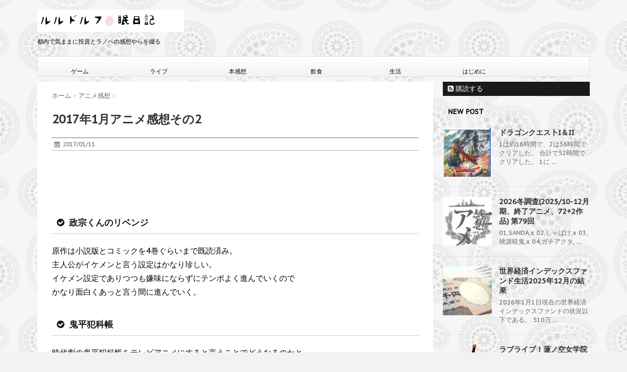

--- FILE ---
content_type: text/html; charset=UTF-8
request_url: https://rurudorufu.com/2017/01/11/anime2017/
body_size: 19096
content:
<!DOCTYPE html>
<!--[if lt IE 7]>
<html class="ie6" lang="ja"> <![endif]-->
<!--[if IE 7]>
<html class="i7" lang="ja"> <![endif]-->
<!--[if IE 8]>
<html class="ie" lang="ja"> <![endif]-->
<!--[if gt IE 8]><!-->
<html lang="ja">
	<!--<![endif]-->
	<head>
		<div id="wrapper" class="">
		<meta charset="UTF-8" >
		<meta name="viewport" content="width=device-width,initial-scale=1.0,user-scalable=no">
		<meta name="format-detection" content="telephone=no" >
		
		
		<link rel="alternate" type="application/rss+xml" title="ルルドルフ春眠日記 RSS Feed" href="https://rurudorufu.com/feed/" />
		<link rel="pingback" href="https://rurudorufu.com/xmlrpc.php" >
		<link href='https://fonts.googleapis.com/css?family=Montserrat:400' rel='stylesheet' type='text/css'>
		<link href='https://fonts.googleapis.com/css?family=PT+Sans+Caption' rel='stylesheet' type='text/css'>		<!--[if lt IE 9]>
		<script src="http://css3-mediaqueries-js.googlecode.com/svn/trunk/css3-mediaqueries.js"></script>
		<script src="https://rurudorufu.com/wp-content/themes/stinger7/js/html5shiv.js"></script>
		<![endif]-->
				<meta name='robots' content='max-image-preview:large' />
<title>2017年1月アニメ感想その2 - ルルドルフ春眠日記</title>
<link rel='dns-prefetch' href='//ajax.googleapis.com' />
<link rel="alternate" title="oEmbed (JSON)" type="application/json+oembed" href="https://rurudorufu.com/wp-json/oembed/1.0/embed?url=https%3A%2F%2Frurudorufu.com%2F2017%2F01%2F11%2Fanime2017%2F" />
<link rel="alternate" title="oEmbed (XML)" type="text/xml+oembed" href="https://rurudorufu.com/wp-json/oembed/1.0/embed?url=https%3A%2F%2Frurudorufu.com%2F2017%2F01%2F11%2Fanime2017%2F&#038;format=xml" />
<style id='wp-img-auto-sizes-contain-inline-css' type='text/css'>
img:is([sizes=auto i],[sizes^="auto," i]){contain-intrinsic-size:3000px 1500px}
/*# sourceURL=wp-img-auto-sizes-contain-inline-css */
</style>
<style id='wp-emoji-styles-inline-css' type='text/css'>

	img.wp-smiley, img.emoji {
		display: inline !important;
		border: none !important;
		box-shadow: none !important;
		height: 1em !important;
		width: 1em !important;
		margin: 0 0.07em !important;
		vertical-align: -0.1em !important;
		background: none !important;
		padding: 0 !important;
	}
/*# sourceURL=wp-emoji-styles-inline-css */
</style>
<style id='wp-block-library-inline-css' type='text/css'>
:root{--wp-block-synced-color:#7a00df;--wp-block-synced-color--rgb:122,0,223;--wp-bound-block-color:var(--wp-block-synced-color);--wp-editor-canvas-background:#ddd;--wp-admin-theme-color:#007cba;--wp-admin-theme-color--rgb:0,124,186;--wp-admin-theme-color-darker-10:#006ba1;--wp-admin-theme-color-darker-10--rgb:0,107,160.5;--wp-admin-theme-color-darker-20:#005a87;--wp-admin-theme-color-darker-20--rgb:0,90,135;--wp-admin-border-width-focus:2px}@media (min-resolution:192dpi){:root{--wp-admin-border-width-focus:1.5px}}.wp-element-button{cursor:pointer}:root .has-very-light-gray-background-color{background-color:#eee}:root .has-very-dark-gray-background-color{background-color:#313131}:root .has-very-light-gray-color{color:#eee}:root .has-very-dark-gray-color{color:#313131}:root .has-vivid-green-cyan-to-vivid-cyan-blue-gradient-background{background:linear-gradient(135deg,#00d084,#0693e3)}:root .has-purple-crush-gradient-background{background:linear-gradient(135deg,#34e2e4,#4721fb 50%,#ab1dfe)}:root .has-hazy-dawn-gradient-background{background:linear-gradient(135deg,#faaca8,#dad0ec)}:root .has-subdued-olive-gradient-background{background:linear-gradient(135deg,#fafae1,#67a671)}:root .has-atomic-cream-gradient-background{background:linear-gradient(135deg,#fdd79a,#004a59)}:root .has-nightshade-gradient-background{background:linear-gradient(135deg,#330968,#31cdcf)}:root .has-midnight-gradient-background{background:linear-gradient(135deg,#020381,#2874fc)}:root{--wp--preset--font-size--normal:16px;--wp--preset--font-size--huge:42px}.has-regular-font-size{font-size:1em}.has-larger-font-size{font-size:2.625em}.has-normal-font-size{font-size:var(--wp--preset--font-size--normal)}.has-huge-font-size{font-size:var(--wp--preset--font-size--huge)}.has-text-align-center{text-align:center}.has-text-align-left{text-align:left}.has-text-align-right{text-align:right}.has-fit-text{white-space:nowrap!important}#end-resizable-editor-section{display:none}.aligncenter{clear:both}.items-justified-left{justify-content:flex-start}.items-justified-center{justify-content:center}.items-justified-right{justify-content:flex-end}.items-justified-space-between{justify-content:space-between}.screen-reader-text{border:0;clip-path:inset(50%);height:1px;margin:-1px;overflow:hidden;padding:0;position:absolute;width:1px;word-wrap:normal!important}.screen-reader-text:focus{background-color:#ddd;clip-path:none;color:#444;display:block;font-size:1em;height:auto;left:5px;line-height:normal;padding:15px 23px 14px;text-decoration:none;top:5px;width:auto;z-index:100000}html :where(.has-border-color){border-style:solid}html :where([style*=border-top-color]){border-top-style:solid}html :where([style*=border-right-color]){border-right-style:solid}html :where([style*=border-bottom-color]){border-bottom-style:solid}html :where([style*=border-left-color]){border-left-style:solid}html :where([style*=border-width]){border-style:solid}html :where([style*=border-top-width]){border-top-style:solid}html :where([style*=border-right-width]){border-right-style:solid}html :where([style*=border-bottom-width]){border-bottom-style:solid}html :where([style*=border-left-width]){border-left-style:solid}html :where(img[class*=wp-image-]){height:auto;max-width:100%}:where(figure){margin:0 0 1em}html :where(.is-position-sticky){--wp-admin--admin-bar--position-offset:var(--wp-admin--admin-bar--height,0px)}@media screen and (max-width:600px){html :where(.is-position-sticky){--wp-admin--admin-bar--position-offset:0px}}

/*# sourceURL=wp-block-library-inline-css */
</style><style id='global-styles-inline-css' type='text/css'>
:root{--wp--preset--aspect-ratio--square: 1;--wp--preset--aspect-ratio--4-3: 4/3;--wp--preset--aspect-ratio--3-4: 3/4;--wp--preset--aspect-ratio--3-2: 3/2;--wp--preset--aspect-ratio--2-3: 2/3;--wp--preset--aspect-ratio--16-9: 16/9;--wp--preset--aspect-ratio--9-16: 9/16;--wp--preset--color--black: #000000;--wp--preset--color--cyan-bluish-gray: #abb8c3;--wp--preset--color--white: #ffffff;--wp--preset--color--pale-pink: #f78da7;--wp--preset--color--vivid-red: #cf2e2e;--wp--preset--color--luminous-vivid-orange: #ff6900;--wp--preset--color--luminous-vivid-amber: #fcb900;--wp--preset--color--light-green-cyan: #7bdcb5;--wp--preset--color--vivid-green-cyan: #00d084;--wp--preset--color--pale-cyan-blue: #8ed1fc;--wp--preset--color--vivid-cyan-blue: #0693e3;--wp--preset--color--vivid-purple: #9b51e0;--wp--preset--gradient--vivid-cyan-blue-to-vivid-purple: linear-gradient(135deg,rgb(6,147,227) 0%,rgb(155,81,224) 100%);--wp--preset--gradient--light-green-cyan-to-vivid-green-cyan: linear-gradient(135deg,rgb(122,220,180) 0%,rgb(0,208,130) 100%);--wp--preset--gradient--luminous-vivid-amber-to-luminous-vivid-orange: linear-gradient(135deg,rgb(252,185,0) 0%,rgb(255,105,0) 100%);--wp--preset--gradient--luminous-vivid-orange-to-vivid-red: linear-gradient(135deg,rgb(255,105,0) 0%,rgb(207,46,46) 100%);--wp--preset--gradient--very-light-gray-to-cyan-bluish-gray: linear-gradient(135deg,rgb(238,238,238) 0%,rgb(169,184,195) 100%);--wp--preset--gradient--cool-to-warm-spectrum: linear-gradient(135deg,rgb(74,234,220) 0%,rgb(151,120,209) 20%,rgb(207,42,186) 40%,rgb(238,44,130) 60%,rgb(251,105,98) 80%,rgb(254,248,76) 100%);--wp--preset--gradient--blush-light-purple: linear-gradient(135deg,rgb(255,206,236) 0%,rgb(152,150,240) 100%);--wp--preset--gradient--blush-bordeaux: linear-gradient(135deg,rgb(254,205,165) 0%,rgb(254,45,45) 50%,rgb(107,0,62) 100%);--wp--preset--gradient--luminous-dusk: linear-gradient(135deg,rgb(255,203,112) 0%,rgb(199,81,192) 50%,rgb(65,88,208) 100%);--wp--preset--gradient--pale-ocean: linear-gradient(135deg,rgb(255,245,203) 0%,rgb(182,227,212) 50%,rgb(51,167,181) 100%);--wp--preset--gradient--electric-grass: linear-gradient(135deg,rgb(202,248,128) 0%,rgb(113,206,126) 100%);--wp--preset--gradient--midnight: linear-gradient(135deg,rgb(2,3,129) 0%,rgb(40,116,252) 100%);--wp--preset--font-size--small: 13px;--wp--preset--font-size--medium: 20px;--wp--preset--font-size--large: 36px;--wp--preset--font-size--x-large: 42px;--wp--preset--spacing--20: 0.44rem;--wp--preset--spacing--30: 0.67rem;--wp--preset--spacing--40: 1rem;--wp--preset--spacing--50: 1.5rem;--wp--preset--spacing--60: 2.25rem;--wp--preset--spacing--70: 3.38rem;--wp--preset--spacing--80: 5.06rem;--wp--preset--shadow--natural: 6px 6px 9px rgba(0, 0, 0, 0.2);--wp--preset--shadow--deep: 12px 12px 50px rgba(0, 0, 0, 0.4);--wp--preset--shadow--sharp: 6px 6px 0px rgba(0, 0, 0, 0.2);--wp--preset--shadow--outlined: 6px 6px 0px -3px rgb(255, 255, 255), 6px 6px rgb(0, 0, 0);--wp--preset--shadow--crisp: 6px 6px 0px rgb(0, 0, 0);}:where(.is-layout-flex){gap: 0.5em;}:where(.is-layout-grid){gap: 0.5em;}body .is-layout-flex{display: flex;}.is-layout-flex{flex-wrap: wrap;align-items: center;}.is-layout-flex > :is(*, div){margin: 0;}body .is-layout-grid{display: grid;}.is-layout-grid > :is(*, div){margin: 0;}:where(.wp-block-columns.is-layout-flex){gap: 2em;}:where(.wp-block-columns.is-layout-grid){gap: 2em;}:where(.wp-block-post-template.is-layout-flex){gap: 1.25em;}:where(.wp-block-post-template.is-layout-grid){gap: 1.25em;}.has-black-color{color: var(--wp--preset--color--black) !important;}.has-cyan-bluish-gray-color{color: var(--wp--preset--color--cyan-bluish-gray) !important;}.has-white-color{color: var(--wp--preset--color--white) !important;}.has-pale-pink-color{color: var(--wp--preset--color--pale-pink) !important;}.has-vivid-red-color{color: var(--wp--preset--color--vivid-red) !important;}.has-luminous-vivid-orange-color{color: var(--wp--preset--color--luminous-vivid-orange) !important;}.has-luminous-vivid-amber-color{color: var(--wp--preset--color--luminous-vivid-amber) !important;}.has-light-green-cyan-color{color: var(--wp--preset--color--light-green-cyan) !important;}.has-vivid-green-cyan-color{color: var(--wp--preset--color--vivid-green-cyan) !important;}.has-pale-cyan-blue-color{color: var(--wp--preset--color--pale-cyan-blue) !important;}.has-vivid-cyan-blue-color{color: var(--wp--preset--color--vivid-cyan-blue) !important;}.has-vivid-purple-color{color: var(--wp--preset--color--vivid-purple) !important;}.has-black-background-color{background-color: var(--wp--preset--color--black) !important;}.has-cyan-bluish-gray-background-color{background-color: var(--wp--preset--color--cyan-bluish-gray) !important;}.has-white-background-color{background-color: var(--wp--preset--color--white) !important;}.has-pale-pink-background-color{background-color: var(--wp--preset--color--pale-pink) !important;}.has-vivid-red-background-color{background-color: var(--wp--preset--color--vivid-red) !important;}.has-luminous-vivid-orange-background-color{background-color: var(--wp--preset--color--luminous-vivid-orange) !important;}.has-luminous-vivid-amber-background-color{background-color: var(--wp--preset--color--luminous-vivid-amber) !important;}.has-light-green-cyan-background-color{background-color: var(--wp--preset--color--light-green-cyan) !important;}.has-vivid-green-cyan-background-color{background-color: var(--wp--preset--color--vivid-green-cyan) !important;}.has-pale-cyan-blue-background-color{background-color: var(--wp--preset--color--pale-cyan-blue) !important;}.has-vivid-cyan-blue-background-color{background-color: var(--wp--preset--color--vivid-cyan-blue) !important;}.has-vivid-purple-background-color{background-color: var(--wp--preset--color--vivid-purple) !important;}.has-black-border-color{border-color: var(--wp--preset--color--black) !important;}.has-cyan-bluish-gray-border-color{border-color: var(--wp--preset--color--cyan-bluish-gray) !important;}.has-white-border-color{border-color: var(--wp--preset--color--white) !important;}.has-pale-pink-border-color{border-color: var(--wp--preset--color--pale-pink) !important;}.has-vivid-red-border-color{border-color: var(--wp--preset--color--vivid-red) !important;}.has-luminous-vivid-orange-border-color{border-color: var(--wp--preset--color--luminous-vivid-orange) !important;}.has-luminous-vivid-amber-border-color{border-color: var(--wp--preset--color--luminous-vivid-amber) !important;}.has-light-green-cyan-border-color{border-color: var(--wp--preset--color--light-green-cyan) !important;}.has-vivid-green-cyan-border-color{border-color: var(--wp--preset--color--vivid-green-cyan) !important;}.has-pale-cyan-blue-border-color{border-color: var(--wp--preset--color--pale-cyan-blue) !important;}.has-vivid-cyan-blue-border-color{border-color: var(--wp--preset--color--vivid-cyan-blue) !important;}.has-vivid-purple-border-color{border-color: var(--wp--preset--color--vivid-purple) !important;}.has-vivid-cyan-blue-to-vivid-purple-gradient-background{background: var(--wp--preset--gradient--vivid-cyan-blue-to-vivid-purple) !important;}.has-light-green-cyan-to-vivid-green-cyan-gradient-background{background: var(--wp--preset--gradient--light-green-cyan-to-vivid-green-cyan) !important;}.has-luminous-vivid-amber-to-luminous-vivid-orange-gradient-background{background: var(--wp--preset--gradient--luminous-vivid-amber-to-luminous-vivid-orange) !important;}.has-luminous-vivid-orange-to-vivid-red-gradient-background{background: var(--wp--preset--gradient--luminous-vivid-orange-to-vivid-red) !important;}.has-very-light-gray-to-cyan-bluish-gray-gradient-background{background: var(--wp--preset--gradient--very-light-gray-to-cyan-bluish-gray) !important;}.has-cool-to-warm-spectrum-gradient-background{background: var(--wp--preset--gradient--cool-to-warm-spectrum) !important;}.has-blush-light-purple-gradient-background{background: var(--wp--preset--gradient--blush-light-purple) !important;}.has-blush-bordeaux-gradient-background{background: var(--wp--preset--gradient--blush-bordeaux) !important;}.has-luminous-dusk-gradient-background{background: var(--wp--preset--gradient--luminous-dusk) !important;}.has-pale-ocean-gradient-background{background: var(--wp--preset--gradient--pale-ocean) !important;}.has-electric-grass-gradient-background{background: var(--wp--preset--gradient--electric-grass) !important;}.has-midnight-gradient-background{background: var(--wp--preset--gradient--midnight) !important;}.has-small-font-size{font-size: var(--wp--preset--font-size--small) !important;}.has-medium-font-size{font-size: var(--wp--preset--font-size--medium) !important;}.has-large-font-size{font-size: var(--wp--preset--font-size--large) !important;}.has-x-large-font-size{font-size: var(--wp--preset--font-size--x-large) !important;}
/*# sourceURL=global-styles-inline-css */
</style>

<style id='classic-theme-styles-inline-css' type='text/css'>
/*! This file is auto-generated */
.wp-block-button__link{color:#fff;background-color:#32373c;border-radius:9999px;box-shadow:none;text-decoration:none;padding:calc(.667em + 2px) calc(1.333em + 2px);font-size:1.125em}.wp-block-file__button{background:#32373c;color:#fff;text-decoration:none}
/*# sourceURL=/wp-includes/css/classic-themes.min.css */
</style>
<link rel='stylesheet' id='contact-form-7-css' href='https://rurudorufu.com/wp-content/plugins/contact-form-7/includes/css/styles.css?ver=6.1.4' type='text/css' media='all' />
<link rel='stylesheet' id='responsive-lightbox-swipebox-css' href='https://rurudorufu.com/wp-content/plugins/responsive-lightbox/assets/swipebox/swipebox.min.css?ver=1.5.2' type='text/css' media='all' />
<link rel='stylesheet' id='normalize-css' href='https://rurudorufu.com/wp-content/themes/stinger7/css/normalize.css?ver=1.5.9' type='text/css' media='all' />
<link rel='stylesheet' id='font-awesome-css' href='//maxcdn.bootstrapcdn.com/font-awesome/4.5.0/css/font-awesome.min.css?ver=4.5.0' type='text/css' media='all' />
<link rel='stylesheet' id='style-css' href='https://rurudorufu.com/wp-content/themes/stinger7/style.css?ver=6.9' type='text/css' media='all' />
<link rel='stylesheet' id='yarpp-thumbnails-css' href='https://rurudorufu.com/wp-content/plugins/yet-another-related-posts-plugin/style/styles_thumbnails.css?ver=5.30.11' type='text/css' media='all' />
<style id='yarpp-thumbnails-inline-css' type='text/css'>
.yarpp-thumbnails-horizontal .yarpp-thumbnail {width: 160px;height: 200px;margin: 5px;margin-left: 0px;}.yarpp-thumbnail > img, .yarpp-thumbnail-default {width: 150px;height: 150px;margin: 5px;}.yarpp-thumbnails-horizontal .yarpp-thumbnail-title {margin: 7px;margin-top: 0px;width: 150px;}.yarpp-thumbnail-default > img {min-height: 150px;min-width: 150px;}
/*# sourceURL=yarpp-thumbnails-inline-css */
</style>
<script type="text/javascript" src="//ajax.googleapis.com/ajax/libs/jquery/1.11.3/jquery.min.js?ver=1.11.3" id="jquery-js"></script>
<script type="text/javascript" src="https://rurudorufu.com/wp-content/plugins/responsive-lightbox/assets/dompurify/purify.min.js?ver=3.1.7" id="dompurify-js"></script>
<script type="text/javascript" id="responsive-lightbox-sanitizer-js-before">
/* <![CDATA[ */
window.RLG = window.RLG || {}; window.RLG.sanitizeAllowedHosts = ["youtube.com","www.youtube.com","youtu.be","vimeo.com","player.vimeo.com"];
//# sourceURL=responsive-lightbox-sanitizer-js-before
/* ]]> */
</script>
<script type="text/javascript" src="https://rurudorufu.com/wp-content/plugins/responsive-lightbox/js/sanitizer.js?ver=2.6.0" id="responsive-lightbox-sanitizer-js"></script>
<script type="text/javascript" src="https://rurudorufu.com/wp-content/plugins/responsive-lightbox/assets/swipebox/jquery.swipebox.min.js?ver=1.5.2" id="responsive-lightbox-swipebox-js"></script>
<script type="text/javascript" src="https://rurudorufu.com/wp-includes/js/underscore.min.js?ver=1.13.7" id="underscore-js"></script>
<script type="text/javascript" src="https://rurudorufu.com/wp-content/plugins/responsive-lightbox/assets/infinitescroll/infinite-scroll.pkgd.min.js?ver=4.0.1" id="responsive-lightbox-infinite-scroll-js"></script>
<script type="text/javascript" id="responsive-lightbox-js-before">
/* <![CDATA[ */
var rlArgs = {"script":"swipebox","selector":"lightbox","customEvents":"","activeGalleries":true,"animation":true,"hideCloseButtonOnMobile":false,"removeBarsOnMobile":false,"hideBars":true,"hideBarsDelay":5000,"videoMaxWidth":1080,"useSVG":true,"loopAtEnd":false,"woocommerce_gallery":false,"ajaxurl":"https:\/\/rurudorufu.com\/wp-admin\/admin-ajax.php","nonce":"e507188bc9","preview":false,"postId":6232,"scriptExtension":false};

//# sourceURL=responsive-lightbox-js-before
/* ]]> */
</script>
<script type="text/javascript" src="https://rurudorufu.com/wp-content/plugins/responsive-lightbox/js/front.js?ver=2.6.0" id="responsive-lightbox-js"></script>
<link rel="https://api.w.org/" href="https://rurudorufu.com/wp-json/" /><link rel="alternate" title="JSON" type="application/json" href="https://rurudorufu.com/wp-json/wp/v2/posts/6232" /><link rel="canonical" href="https://rurudorufu.com/2017/01/11/anime2017/" />
<link rel='shortlink' href='https://rurudorufu.com/?p=6232' />
<meta name="robots" content="index, follow" />
<meta name="keywords" content="アニメ感想">
<meta name="description" content="2017年1月アニメ感想をざっくりと紹介">
<link rel="shortcut icon" href="https://rurudorufu.com/wp-content/uploads/2018/10/cw5kwxlr3nzgkbuoyqxs.png" >
<link rel="apple-touch-icon-precomposed" href="https://rurudorufu.com/wp-content/uploads/2018/10/cw5kwxlr3nzgkbuoyqxs.png" />
<style type="text/css" id="custom-background-css">
body.custom-background { background-image: url("https://rurudorufu.com/wp-content/uploads/2016/04/paisley1.png"); background-position: left top; background-size: auto; background-repeat: repeat; background-attachment: scroll; }
</style>
				<script>
		(function (i, s, o, g, r, a, m) {
			i['GoogleAnalyticsObject'] = r;
			i[r] = i[r] || function () {
					(i[r].q = i[r].q || []).push(arguments)
				}, i[r].l = 1 * new Date();
			a = s.createElement(o),
				m = s.getElementsByTagName(o)[0];
			a.async = 1;
			a.src = g;
			m.parentNode.insertBefore(a, m)
		})(window, document, 'script', '//www.google-analytics.com/analytics.js', 'ga');

		ga('create', 'UA-76189145-1', 'auto');
		ga('send', 'pageview');

	</script>
		<link rel='stylesheet' id='yarppRelatedCss-css' href='https://rurudorufu.com/wp-content/plugins/yet-another-related-posts-plugin/style/related.css?ver=5.30.11' type='text/css' media='all' />
</head>
	<body class="wp-singular post-template-default single single-post postid-6232 single-format-standard custom-background wp-theme-stinger7" >
	
		
			<header>
			<div class="clearfix" id="headbox">
			
			<!-- アコーディオン -->
			<nav id="s-navi" class="pcnone">
				<dl class="acordion">
					<dt class="trigger">
					<p><span class="op"><i class="fa fa-bars"></i></span></p>
					</dt>
					<dd class="acordion_tree">
												<div class="menu-%e3%83%a1%e3%83%8b%e3%83%a5%e3%83%bc-container"><ul id="menu-%e3%83%a1%e3%83%8b%e3%83%a5%e3%83%bc" class="menu"><li id="menu-item-5357" class="menu-item menu-item-type-taxonomy menu-item-object-category menu-item-5357"><a href="https://rurudorufu.com/category/%e3%82%b2%e3%83%bc%e3%83%a0/">ゲーム</a></li>
<li id="menu-item-5358" class="menu-item menu-item-type-custom menu-item-object-custom menu-item-5358"><a href="http://rurudorufu.com/tag/%e3%83%a9%e3%82%a4%e3%83%96/">ライブ</a></li>
<li id="menu-item-5359" class="menu-item menu-item-type-taxonomy menu-item-object-category menu-item-5359"><a href="https://rurudorufu.com/category/%e6%9c%ac%e6%84%9f%e6%83%b3/">本感想</a></li>
<li id="menu-item-5360" class="menu-item menu-item-type-custom menu-item-object-custom menu-item-5360"><a href="http://rurudorufu.com/tag/%e9%a3%b2%e9%a3%9f/">飲食</a></li>
<li id="menu-item-5361" class="menu-item menu-item-type-custom menu-item-object-custom menu-item-5361"><a href="http://rurudorufu.com/tag/%e7%94%9f%e6%b4%bb/">生活</a></li>
<li id="menu-item-5363" class="menu-item menu-item-type-post_type menu-item-object-page menu-item-5363"><a href="https://rurudorufu.com/%e3%81%af%e3%81%98%e3%82%81%e3%81%ab/">はじめに</a></li>
</ul></div>						<div class="clear"></div>
					</dd>
				</dl>
			</nav>
			<!-- /アコーディオン -->
			<div id="header-l">
				<!-- ロゴ又はブログ名 -->
				<p class="sitename"><a href="https://rurudorufu.com/">
													<img alt="ルルドルフ春眠日記" src="https://rurudorufu.com/wp-content/uploads/2018/08/freefont_logo_kirieji.png" >
											</a></p>
				<!-- キャプション -->
									<p class="descr">
						都内で気ままに投資とラノベの感想やらを綴る					</p>
				
			</div><!-- /#header-l -->
			<div id="header-r" class="smanone">
								
			</div><!-- /#header-r -->
			
			</div><!-- /#clearfix -->
				
<div id="gazou-wide">
				<nav class="smanone clearfix"><ul id="menu-%e3%83%a1%e3%83%8b%e3%83%a5%e3%83%bc-1" class="menu"><li class="menu-item menu-item-type-taxonomy menu-item-object-category menu-item-5357"><a href="https://rurudorufu.com/category/%e3%82%b2%e3%83%bc%e3%83%a0/">ゲーム</a></li>
<li class="menu-item menu-item-type-custom menu-item-object-custom menu-item-5358"><a href="http://rurudorufu.com/tag/%e3%83%a9%e3%82%a4%e3%83%96/">ライブ</a></li>
<li class="menu-item menu-item-type-taxonomy menu-item-object-category menu-item-5359"><a href="https://rurudorufu.com/category/%e6%9c%ac%e6%84%9f%e6%83%b3/">本感想</a></li>
<li class="menu-item menu-item-type-custom menu-item-object-custom menu-item-5360"><a href="http://rurudorufu.com/tag/%e9%a3%b2%e9%a3%9f/">飲食</a></li>
<li class="menu-item menu-item-type-custom menu-item-object-custom menu-item-5361"><a href="http://rurudorufu.com/tag/%e7%94%9f%e6%b4%bb/">生活</a></li>
<li class="menu-item menu-item-type-post_type menu-item-object-page menu-item-5363"><a href="https://rurudorufu.com/%e3%81%af%e3%81%98%e3%82%81%e3%81%ab/">はじめに</a></li>
</ul></nav>	</div>


			</header>
			
<div id="content" class="clearfix">
	<div id="contentInner">
		<main >
			<article>
				<div id="post-6232" class="post">
					<!--ぱんくず -->
					<div id="breadcrumb">
						<div itemscope itemtype="http://data-vocabulary.org/Breadcrumb">
							<a href="https://rurudorufu.com" itemprop="url"> <span itemprop="title">ホーム</span>
							</a> &gt; </div>
																																					<div itemscope itemtype="http://data-vocabulary.org/Breadcrumb">
								<a href="https://rurudorufu.com/category/%e3%82%a2%e3%83%8b%e3%83%a1%e6%84%9f%e6%83%b3/" itemprop="url">
									<span itemprop="title">アニメ感想</span> </a> &gt; </div>
											</div>
					<!--/ ぱんくず -->

					<!--ループ開始 -->
										<h1 class="entry-title">
						2017年1月アニメ感想その2					</h1>

					<div class="blogbox ">
						<p><span class="kdate"><i class="fa fa-calendar"></i>&nbsp;
                <time class="entry-date date updated" datetime="2017-01-11T22:17:45+09:00">
	                2017/01/11                </time>
                &nbsp;
								                </span></p>
					</div>

			<script async src="//pagead2.googlesyndication.com/pagead/js/adsbygoogle.js"></script>
<!-- PC用ビックバナー -->
<ins class="adsbygoogle"
     style="display:inline-block;width:728px;height:90px"
     data-ad-client="ca-pub-9102291820106796"
     data-ad-slot="6537529060"></ins>
<script>
(adsbygoogle = window.adsbygoogle || []).push({});
</script>
                        
					<h3><i class="fa fa-check-circle"></i><span>政宗くんのリベンジ</span></h3>
<p>原作は小説版とコミックを4巻ぐらいまで既読済み。<br />
主人公がイケメンと言う設定はかなり珍しい。<br />
イケメン設定でありつつも嫌味にならずにテンポよく進んでいくので<br />
かなり面白くあっと言う間に進んでいく。</p>
<h3><i class="fa fa-check-circle"></i><span>鬼平犯科帳</span></h3>
<p>時代劇の鬼平犯科帳をテレビアニメにすると言うことでどうなるのかと<br />
見てみると、これは失敗してるパターンかなと言う気がする。<br />
まず、第1話にしてはすごく地味でわざわざアニメ化した意味をあんまり感じられなかった。<br />
殺陣はスリッシュで頑張っているのは感じるけど時代劇を普段みない人なんかを考えると<br />
とにかく地味でアニメ化ならではと言うのを感じられなかった。</p>
<h3><i class="fa fa-check-circle"></i><span>弱虫ペダル</span></h3>
<p>インタハイが終了して3年生が引退するところからスタート。<br />
実は前作はあまりのもインタハイのレースが助長すぎて最終話の3話<br />
手前ぐらいでダレてきて見なくなってしまった。<br />
第1期のときのようにダレずにサクサクとテンポよく放送してもらいたいところ</p>
<h3><i class="fa fa-check-circle"></i><span>青の退魔師</span></h3>
<p>原作は最新刊までは読んでいたはず。<br />
劇場版がオリジナルでものすごく映像がハイクオリティだったのが記憶に新しい。<br />
今回は原作の京都編をアニメ化するらしい。<br />
記憶では京都編って完結してなかったような気がするのだけど最終回あたりは<br />
オリジナルで行くのか？</p>
<div class='yarpp yarpp-related yarpp-related-website yarpp-template-thumbnails'>
<!-- YARPP Thumbnails -->
<h3>関連記事:</h3>
<div class="yarpp-thumbnails-horizontal">
<a class='yarpp-thumbnail' rel='norewrite' href='https://rurudorufu.com/2014/07/26/2014%e5%a4%8f%e8%aa%bf%e6%9f%bb20144-6%e6%9c%88%e6%9c%9f%e3%80%81%e7%b5%82%e4%ba%86%e3%82%a2%e3%83%8b%e3%83%a1%e3%80%81355%e4%bd%9c%e5%93%81/' title='2014夏調査(2014/4-6月期、終了アニメ、35+5作品)'>
<span class="yarpp-thumbnail-default"><img src="https://rurudorufu.com/wp-content/plugins/yet-another-related-posts-plugin/images/default.png" alt="Default Thumbnail" data-pin-nopin="true" /></span><span class="yarpp-thumbnail-title">2014夏調査(2014/4-6月期、終了アニメ、35+5作品)</span></a>
<a class='yarpp-thumbnail' rel='norewrite' href='https://rurudorufu.com/2018/10/25/kimeta/' title='俺はアリスを救わないことに決めた'>
<img width="150" height="150" src="https://rurudorufu.com/wp-content/uploads/2018/10/51HThRd2BKL._SX349_BO1204203200_-150x150.jpg" class="attachment-thumbnail size-thumbnail wp-post-image" alt="俺はアリスを救わないことに決めた" data-pin-nopin="true" srcset="https://rurudorufu.com/wp-content/uploads/2018/10/51HThRd2BKL._SX349_BO1204203200_-150x150.jpg 150w, https://rurudorufu.com/wp-content/uploads/2018/10/51HThRd2BKL._SX349_BO1204203200_-100x100.jpg 100w" sizes="(max-width: 150px) 100vw, 150px" /><span class="yarpp-thumbnail-title">俺はアリスを救わないことに決めた</span></a>
<a class='yarpp-thumbnail' rel='norewrite' href='https://rurudorufu.com/2015/05/01/2015%e6%98%a5%e8%aa%bf%e6%9f%bb20151-3%e6%9c%88%e6%9c%9f%e3%80%81%e7%b5%82%e4%ba%86%e3%82%a2%e3%83%8b%e3%83%a1%e3%80%81612%e4%bd%9c%e5%93%81-%e7%ac%ac36%e5%9b%9e/' title='2015春調査(2015/1-3月期、終了アニメ、61+2作品) 第36回'>
<span class="yarpp-thumbnail-default"><img src="https://rurudorufu.com/wp-content/plugins/yet-another-related-posts-plugin/images/default.png" alt="Default Thumbnail" data-pin-nopin="true" /></span><span class="yarpp-thumbnail-title">2015春調査(2015/1-3月期、終了アニメ、61+2作品) 第36回</span></a>
<a class='yarpp-thumbnail' rel='norewrite' href='https://rurudorufu.com/2016/12/28/novel/' title='完全版 政宗くんのリベンジ NOVEL'>
<img width="150" height="150" src="https://rurudorufu.com/wp-content/uploads/2016/12/611jjOspd5L-150x150.jpg" class="attachment-thumbnail size-thumbnail wp-post-image" alt="完全版 政宗くんのリベンジ NOVEL" data-pin-nopin="true" srcset="https://rurudorufu.com/wp-content/uploads/2016/12/611jjOspd5L-150x150.jpg 150w, https://rurudorufu.com/wp-content/uploads/2016/12/611jjOspd5L-100x100.jpg 100w" sizes="(max-width: 150px) 100vw, 150px" /><span class="yarpp-thumbnail-title">完全版 政宗くんのリベンジ NOVEL</span></a>
</div>
</div>
															
					

					

					<p class="tagst"><i class="fa fa-tags"></i>&nbsp;-
						<a href="https://rurudorufu.com/category/%e3%82%a2%e3%83%8b%e3%83%a1%e6%84%9f%e6%83%b3/" rel="category tag">アニメ感想</a>											</p>
					<aside>
						<div style="padding:20px 0px;">
									<p style="display:none">PR</p>			<div class="textwidget"><script async src="//pagead2.googlesyndication.com/pagead/js/adsbygoogle.js"></script>
<!-- PC -->
<ins class="adsbygoogle"
     style="display:inline-block;width:336px;height:280px"
     data-ad-client="ca-pub-9102291820106796"
     data-ad-slot="1185355067"></ins>
<script>
(adsbygoogle = window.adsbygoogle || []).push({});
</script></div>
																			<div class="smanone" style="padding-top:10px;">
											<p style="display:none">PR</p>			<div class="textwidget"><script async src="//pagead2.googlesyndication.com/pagead/js/adsbygoogle.js"></script>
<!-- PC -->
<ins class="adsbygoogle"
     style="display:inline-block;width:336px;height:280px"
     data-ad-client="ca-pub-9102291820106796"
     data-ad-slot="1185355067"></ins>
<script>
(adsbygoogle = window.adsbygoogle || []).push({});
</script></div>
												</div>
													</div>

						<p class="author">
												</p>

												<!--ループ終了-->
							
	<div class="sns">
	<ul class="clearfix">
		<!--ツイートボタン-->
		<li class="twitter"> 
		<a target="_blank" href="//twitter.com/intent/tweet?url=https%3A%2F%2Frurudorufu.com%2F2017%2F01%2F11%2Fanime2017%2F&text=2017%E5%B9%B41%E6%9C%88%E3%82%A2%E3%83%8B%E3%83%A1%E6%84%9F%E6%83%B3%E3%81%9D%E3%81%AE2&via=rurudorufu&tw_p=tweetbutton"><i class="fa fa-twitter"></i></a>
		</li>

		<!--Facebookボタン-->      
		<li class="facebook">
		<a href="//www.facebook.com/sharer.php?src=bm&u=https%3A%2F%2Frurudorufu.com%2F2017%2F01%2F11%2Fanime2017%2F&t=2017%E5%B9%B41%E6%9C%88%E3%82%A2%E3%83%8B%E3%83%A1%E6%84%9F%E6%83%B3%E3%81%9D%E3%81%AE2" target="_blank"><i class="fa fa-facebook"></i>
		</a>
		</li>

		<!--Google+1ボタン-->
		<li class="googleplus">
		<a href="//plus.google.com/share?url=https%3A%2F%2Frurudorufu.com%2F2017%2F01%2F11%2Fanime2017%2F" target="_blank"><i class="fa fa-google-plus"></i></a>
		</li>

		<!--ポケットボタン-->      
		<li class="pocket">
		<a href="//getpocket.com/edit?url=https%3A%2F%2Frurudorufu.com%2F2017%2F01%2F11%2Fanime2017%2F&title=2017%E5%B9%B41%E6%9C%88%E3%82%A2%E3%83%8B%E3%83%A1%E6%84%9F%E6%83%B3%E3%81%9D%E3%81%AE2" target="_blank"><i class="fa fa-get-pocket"></i></a></li>

		<!--はてブボタン-->  
		<li class="hatebu">       
			<a href="//b.hatena.ne.jp/entry/https://rurudorufu.com/2017/01/11/anime2017/" class="hatena-bookmark-button" data-hatena-bookmark-layout="simple" title="2017年1月アニメ感想その2"><i class="fa fa-hatena"></i><span style="font-weight:bold">B!</span>
			</a><script type="text/javascript" src="//b.st-hatena.com/js/bookmark_button.js" charset="utf-8" async="async"></script>

		</li>

		<!--LINEボタン-->   
		<li class="line">
		<a href="//line.me/R/msg/text/?2017%E5%B9%B41%E6%9C%88%E3%82%A2%E3%83%8B%E3%83%A1%E6%84%9F%E6%83%B3%E3%81%9D%E3%81%AE2%0Ahttps%3A%2F%2Frurudorufu.com%2F2017%2F01%2F11%2Fanime2017%2F" target="_blank"><span class="snstext">LINEへ送る</span></a>
		</li>     
	</ul>

	</div> 

																										<hr class="hrcss" />
<div id="comments">
     	<div id="respond" class="comment-respond">
		<h3 id="reply-title" class="comment-reply-title">Message <small><a rel="nofollow" id="cancel-comment-reply-link" href="/2017/01/11/anime2017/#respond" style="display:none;">コメントをキャンセル</a></small></h3><form action="https://rurudorufu.com/wp-comments-post.php" method="post" id="commentform" class="comment-form"><p class="comment-notes"><span id="email-notes">メールアドレスが公開されることはありません。</span> <span class="required-field-message"><span class="required">※</span> が付いている欄は必須項目です</span></p><p class="comment-form-comment"><label for="comment">コメント <span class="required">※</span></label> <textarea id="comment" name="comment" cols="45" rows="8" maxlength="65525" required="required"></textarea></p><p class="comment-form-author"><label for="author">名前 <span class="required">※</span></label> <input id="author" name="author" type="text" value="" size="30" maxlength="245" autocomplete="name" required="required" /></p>
<p class="comment-form-email"><label for="email">メール <span class="required">※</span></label> <input id="email" name="email" type="text" value="" size="30" maxlength="100" aria-describedby="email-notes" autocomplete="email" required="required" /></p>
<p class="comment-form-url"><label for="url">サイト</label> <input id="url" name="url" type="text" value="" size="30" maxlength="200" autocomplete="url" /></p>
<p class="form-submit"><input name="submit" type="submit" id="submit" class="submit" value="Submit Comment" /> <input type='hidden' name='comment_post_ID' value='6232' id='comment_post_ID' />
<input type='hidden' name='comment_parent' id='comment_parent' value='0' />
</p></form>	</div><!-- #respond -->
	</div>

<!-- END singer -->
												

						<!--ページナビ-->
						<div class="p-navi clearfix">
							<dl>
																	<dt>PREV</dt>
									<dd>
										<a href="https://rurudorufu.com/2017/01/10/2017/">2017年1月アニメ感想その1</a>
									</dd>
																									<dt>NEXT</dt>
									<dd>
										<a href="https://rurudorufu.com/2017/01/12/%e3%82%bd%e3%83%95%e3%82%a3%e3%83%bc%e3%81%ae%e3%82%a2%e3%83%88%e3%83%aa%e3%82%a8-%e4%b8%8d%e6%80%9d%e8%ad%b0%e3%81%aa%e6%9c%ac%e3%81%ae%e9%8c%ac%e9%87%91%e8%a1%93%e5%a3%ab/">ソフィーのアトリエ ~不思議な本の錬金術士</a>
									</dd>
															</dl>
						</div>
					</aside>
				</div>
				<!--/post-->
			</article>
		</main>
	</div>
	<!-- /#contentInner -->
	<div id="side">
	<aside>
					                        	
							
					<!-- RSSボタンです -->
			<div class="rssbox">
			<a href="https://rurudorufu.com//?feed=rss2"><i class="fa fa-rss-square"></i>&nbsp;購読する</a></div>
			<!-- RSSボタンここまで -->
		
		<div id="sidebg">
			            				</div>

					<h4 class="menu_underh2"> NEW POST</h4><div class="kanren ">
							<dl class="clearfix">
				<dt><a href="https://rurudorufu.com/2026/01/13/dragon-2/">
													<img width="150" height="150" src="https://rurudorufu.com/wp-content/uploads/2026/01/714JKHpXvkL._AC_SL1002_-150x150.jpg" class="attachment-thumbnail size-thumbnail wp-post-image" alt="" decoding="async" loading="lazy" srcset="https://rurudorufu.com/wp-content/uploads/2026/01/714JKHpXvkL._AC_SL1002_-150x150.jpg 150w, https://rurudorufu.com/wp-content/uploads/2026/01/714JKHpXvkL._AC_SL1002_-100x100.jpg 100w, https://rurudorufu.com/wp-content/uploads/2026/01/714JKHpXvkL._AC_SL1002_-120x120.jpg 120w" sizes="auto, (max-width: 150px) 100vw, 150px" />											</a></dt>
				<dd>
					<h5><a href="https://rurudorufu.com/2026/01/13/dragon-2/">
							ドラゴンクエス卜I＆II						</a></h5>

					<div class="smanone2">
						<p>1は約16時間で、2は36時間でクリアした。 合計で52時間でクリアした。 1に ... </p>
					</div>
				</dd>
			</dl>
					<dl class="clearfix">
				<dt><a href="https://rurudorufu.com/2026/01/09/anime-23/">
													<img width="150" height="150" src="https://rurudorufu.com/wp-content/uploads/2016/04/n473570b9ac098393-150x150.jpg" class="attachment-thumbnail size-thumbnail wp-post-image" alt="" decoding="async" loading="lazy" srcset="https://rurudorufu.com/wp-content/uploads/2016/04/n473570b9ac098393-150x150.jpg 150w, https://rurudorufu.com/wp-content/uploads/2016/04/n473570b9ac098393-100x100.jpg 100w" sizes="auto, (max-width: 150px) 100vw, 150px" />											</a></dt>
				<dd>
					<h5><a href="https://rurudorufu.com/2026/01/09/anime-23/">
							2026冬調査(2025/10-12月期、終了アニメ、72+2作品) 第79回						</a></h5>

					<div class="smanone2">
						<p>01,SANDA,x 02,しゃばけ,x 03,桃源暗鬼,x 04,ガチアクタ, ... </p>
					</div>
				</dd>
			</dl>
					<dl class="clearfix">
				<dt><a href="https://rurudorufu.com/2026/01/01/sekai-51/">
													<img width="150" height="150" src="https://rurudorufu.com/wp-content/uploads/2017/10/N752_2senensatu_TP_V-150x150.jpg" class="attachment-thumbnail size-thumbnail wp-post-image" alt="お金" decoding="async" loading="lazy" srcset="https://rurudorufu.com/wp-content/uploads/2017/10/N752_2senensatu_TP_V-150x150.jpg 150w, https://rurudorufu.com/wp-content/uploads/2017/10/N752_2senensatu_TP_V-100x100.jpg 100w" sizes="auto, (max-width: 150px) 100vw, 150px" />											</a></dt>
				<dd>
					<h5><a href="https://rurudorufu.com/2026/01/01/sekai-51/">
							世界経済インデックスファンド生活2025年12月の結果						</a></h5>

					<div class="smanone2">
						<p>2026年1月1日現在の世界経済インデックスファンドの状況以下である。 510万 ... </p>
					</div>
				</dd>
			</dl>
					<dl class="clearfix">
				<dt><a href="https://rurudorufu.com/2025/12/07/ahsu/">
													<img width="150" height="150" src="https://rurudorufu.com/wp-content/uploads/2016/11/music_contrabass-150x150.png" class="attachment-thumbnail size-thumbnail wp-post-image" alt="ライブ" decoding="async" loading="lazy" srcset="https://rurudorufu.com/wp-content/uploads/2016/11/music_contrabass-150x150.png 150w, https://rurudorufu.com/wp-content/uploads/2016/11/music_contrabass-100x100.png 100w" sizes="auto, (max-width: 150px) 100vw, 150px" />											</a></dt>
				<dd>
					<h5><a href="https://rurudorufu.com/2025/12/07/ahsu/">
							ラブライブ！蓮ノ空女学院スクールアイドルクラブ 5th Live Tour ～4Pair Power Spread IN KANAGAWA						</a></h5>

					<div class="smanone2">
						<p>day1とday2両日参加してきた。 day1の公演時間としては4時間ないぐらい ... </p>
					</div>
				</dd>
			</dl>
					<dl class="clearfix">
				<dt><a href="https://rurudorufu.com/2025/12/01/sekai-50/">
													<img width="150" height="150" src="https://rurudorufu.com/wp-content/uploads/2016/04/UNI16040516IMG_0017_TP_V-150x150.jpg" class="attachment-thumbnail size-thumbnail wp-post-image" alt="お金" decoding="async" loading="lazy" srcset="https://rurudorufu.com/wp-content/uploads/2016/04/UNI16040516IMG_0017_TP_V-150x150.jpg 150w, https://rurudorufu.com/wp-content/uploads/2016/04/UNI16040516IMG_0017_TP_V-100x100.jpg 100w" sizes="auto, (max-width: 150px) 100vw, 150px" />											</a></dt>
				<dd>
					<h5><a href="https://rurudorufu.com/2025/12/01/sekai-50/">
							世界経済インデックスファンド生活2025年11月の結果						</a></h5>

					<div class="smanone2">
						<p>2025年12月1日現在の世界経済インデックスファンドの状況以下である。 367 ... </p>
					</div>
				</dd>
			</dl>
				</div>		
		<div id="mybox">
			<ul><li><h4 class="menu_underh2">プロフィール</h4>			<div class="textwidget"><div class="profile-box clearfix">
<div class="profile-left">
<center><img src="https://rurudorufu.com/wp-content/uploads/2016/04/3_White_logo_on_color1_75x1241.png" width="180" height="180"></center>
</div>
<div class="profile-right">
<b>ルルドルフ</b>
</br>
都内在住、恐らく一生一人暮らしなので楽しく一人でも生きて
行けるように日々模索している。

</br>
</div>

<div class="profile-btn">
<a href="https://rurudorufu.com/%e3%81%af%e3%81%98%e3%82%81%e3%81%ab/">プロフィール詳細</a>
</div>
</br>
 <div class="rssbox2"> 
<a href='https://cloud.feedly.com/#subscription%2Ffeed%2Fhttp%3A%2F%2Frurudorufu.com%2F'  target='blank'><img id='feedlyFollow' src='https://s3.feedly.com/img/follows/feedly-follow-rectangle-volume-medium_2x.png' alt='follow us in feedly' width='71' height='28'></a>
</div>
</br>
<div class="twitter">
<a href="https://twitter.com/rurudorufu" class="twitter-follow-button" data-show-count="false" data-dnt="true">Follow @rurudorufu</a>
<script>!function(d,s,id){var js,fjs=d.getElementsByTagName(s)[0],p=/^http:/.test(d.location)?'http':'https';if(!d.getElementById(id)){js=d.createElement(s);js.id=id;js.src=p+'://platform.twitter.com/widgets.js';fjs.parentNode.insertBefore(js,fjs);}}(document, 'script', 'twitter-wjs');</script>
</div>

</div></div>
		</li></ul><ul><li><div id="search">
	<form method="get" id="searchform" action="https://rurudorufu.com/">
		<label class="hidden" for="s">
					</label>
		<input type="text" placeholder="検索するテキストを入力" value="" name="s" id="s" />
		<input type="image" src="https://rurudorufu.com/wp-content/themes/stinger7/images/search.png" alt="検索" id="searchsubmit" />
	</form>
</div>
<!-- /stinger --> </li></ul><ul><li><h4 class="menu_underh2">タグ</h4><div class="tagcloud"><a href="https://rurudorufu.com/tag/3ds/" class="tag-cloud-link tag-link-36 tag-link-position-1" style="font-size: 13.009174311927pt;" aria-label="3DS (11個の項目)">3DS</a>
<a href="https://rurudorufu.com/tag/blog/" class="tag-cloud-link tag-link-30 tag-link-position-2" style="font-size: 9.1559633027523pt;" aria-label="blog (2個の項目)">blog</a>
<a href="https://rurudorufu.com/tag/blu-ray/" class="tag-cloud-link tag-link-17 tag-link-position-3" style="font-size: 14.165137614679pt;" aria-label="Blu-ray (17個の項目)">Blu-ray</a>
<a href="https://rurudorufu.com/tag/nintendo-switch/" class="tag-cloud-link tag-link-39 tag-link-position-4" style="font-size: 17.05504587156pt;" aria-label="Nintendo Switch (50個の項目)">Nintendo Switch</a>
<a href="https://rurudorufu.com/tag/pc%e3%82%b2%e3%83%bc%e3%83%a0/" class="tag-cloud-link tag-link-29 tag-link-position-5" style="font-size: 14.935779816514pt;" aria-label="PCゲーム (23個の項目)">PCゲーム</a>
<a href="https://rurudorufu.com/tag/ps3/" class="tag-cloud-link tag-link-41 tag-link-position-6" style="font-size: 12.495412844037pt;" aria-label="PS3 (9個の項目)">PS3</a>
<a href="https://rurudorufu.com/tag/ps4/" class="tag-cloud-link tag-link-34 tag-link-position-7" style="font-size: 17.761467889908pt;" aria-label="PS4 (65個の項目)">PS4</a>
<a href="https://rurudorufu.com/tag/ps5/" class="tag-cloud-link tag-link-43 tag-link-position-8" style="font-size: 11.532110091743pt;" aria-label="PS5 (6個の項目)">PS5</a>
<a href="https://rurudorufu.com/tag/psp/" class="tag-cloud-link tag-link-42 tag-link-position-9" style="font-size: 8pt;" aria-label="PSP (1個の項目)">PSP</a>
<a href="https://rurudorufu.com/tag/psvita/" class="tag-cloud-link tag-link-32 tag-link-position-10" style="font-size: 13.009174311927pt;" aria-label="PSVITA (11個の項目)">PSVITA</a>
<a href="https://rurudorufu.com/tag/wiiu/" class="tag-cloud-link tag-link-37 tag-link-position-11" style="font-size: 9.1559633027523pt;" aria-label="wiiU (2個の項目)">wiiU</a>
<a href="https://rurudorufu.com/tag/%e3%81%8a%e5%87%ba%e3%81%8b%e3%81%91/" class="tag-cloud-link tag-link-33 tag-link-position-12" style="font-size: 16.669724770642pt;" aria-label="お出かけ (44個の項目)">お出かけ</a>
<a href="https://rurudorufu.com/tag/%e3%82%a2%e3%83%8b%e3%83%a1/" class="tag-cloud-link tag-link-12 tag-link-position-13" style="font-size: 17.761467889908pt;" aria-label="アニメ (65個の項目)">アニメ</a>
<a href="https://rurudorufu.com/tag/%e3%82%a4%e3%83%99%e3%83%b3%e3%83%88/" class="tag-cloud-link tag-link-16 tag-link-position-14" style="font-size: 17.56880733945pt;" aria-label="イベント (60個の項目)">イベント</a>
<a href="https://rurudorufu.com/tag/%e3%82%aa%e3%83%b3%e3%83%a9%e3%82%a4%e3%83%b3/" class="tag-cloud-link tag-link-28 tag-link-position-15" style="font-size: 9.1559633027523pt;" aria-label="オンライン (2個の項目)">オンライン</a>
<a href="https://rurudorufu.com/tag/%e3%82%b3%e3%83%9f%e3%83%83%e3%82%af/" class="tag-cloud-link tag-link-24 tag-link-position-16" style="font-size: 18.146788990826pt;" aria-label="コミック (75個の項目)">コミック</a>
<a href="https://rurudorufu.com/tag/%e3%82%b3%e3%83%a9%e3%83%a0/" class="tag-cloud-link tag-link-21 tag-link-position-17" style="font-size: 15.385321100917pt;" aria-label="コラム (27個の項目)">コラム</a>
<a href="https://rurudorufu.com/tag/%e3%82%b9%e3%83%9e%e3%83%9b%e3%82%b2%e3%83%bc%e3%83%a0/" class="tag-cloud-link tag-link-31 tag-link-position-18" style="font-size: 13.45871559633pt;" aria-label="スマホゲーム (13個の項目)">スマホゲーム</a>
<a href="https://rurudorufu.com/tag/%e3%83%8b%e3%83%a5%e3%83%bc%e3%82%b9/" class="tag-cloud-link tag-link-23 tag-link-position-19" style="font-size: 9.1559633027523pt;" aria-label="ニュース (2個の項目)">ニュース</a>
<a href="https://rurudorufu.com/tag/%e3%83%a9%e3%82%a4%e3%83%96/" class="tag-cloud-link tag-link-11 tag-link-position-20" style="font-size: 20.522935779817pt;" aria-label="ライブ (176個の項目)">ライブ</a>
<a href="https://rurudorufu.com/tag/%e3%83%a9%e3%83%8e%e3%83%99/" class="tag-cloud-link tag-link-20 tag-link-position-21" style="font-size: 22pt;" aria-label="ラノベ (302個の項目)">ラノベ</a>
<a href="https://rurudorufu.com/tag/%e4%bd%8f%e5%ae%85/" class="tag-cloud-link tag-link-13 tag-link-position-22" style="font-size: 13.779816513761pt;" aria-label="住宅 (15個の項目)">住宅</a>
<a href="https://rurudorufu.com/tag/%e5%ae%9f%e7%94%a8%e6%9b%b8/" class="tag-cloud-link tag-link-22 tag-link-position-23" style="font-size: 15.642201834862pt;" aria-label="実用書 (30個の項目)">実用書</a>
<a href="https://rurudorufu.com/tag/%e5%ae%b6%e9%9b%bb/" class="tag-cloud-link tag-link-14 tag-link-position-24" style="font-size: 15.899082568807pt;" aria-label="家電 (33個の項目)">家電</a>
<a href="https://rurudorufu.com/tag/%e6%8a%95%e8%b3%87/" class="tag-cloud-link tag-link-19 tag-link-position-25" style="font-size: 21.357798165138pt;" aria-label="投資 (240個の項目)">投資</a>
<a href="https://rurudorufu.com/tag/%e6%98%a0%e7%94%bb/" class="tag-cloud-link tag-link-26 tag-link-position-26" style="font-size: 15.770642201835pt;" aria-label="映画 (31個の項目)">映画</a>
<a href="https://rurudorufu.com/tag/%e7%94%9f%e6%b4%bb/" class="tag-cloud-link tag-link-18 tag-link-position-27" style="font-size: 17.504587155963pt;" aria-label="生活 (59個の項目)">生活</a>
<a href="https://rurudorufu.com/tag/%e9%a3%b2%e9%a3%9f/" class="tag-cloud-link tag-link-15 tag-link-position-28" style="font-size: 17.697247706422pt;" aria-label="飲食 (63個の項目)">飲食</a></div>
</li></ul><ul><li><h4 class="menu_underh2">カテゴリー</h4>
			<ul>
					<li class="cat-item cat-item-2"><a href="https://rurudorufu.com/category/%e3%82%a2%e3%83%8b%e3%83%a1%e6%84%9f%e6%83%b3/">アニメ感想</a>
</li>
	<li class="cat-item cat-item-3"><a href="https://rurudorufu.com/category/%e3%82%b2%e3%83%bc%e3%83%a0/">ゲーム</a>
</li>
	<li class="cat-item cat-item-25"><a href="https://rurudorufu.com/category/%e3%83%8b%e3%83%a5%e3%83%bc%e3%82%b9/">ニュース</a>
</li>
	<li class="cat-item cat-item-9"><a href="https://rurudorufu.com/category/%e3%83%a1%e3%83%a2/">メモ</a>
</li>
	<li class="cat-item cat-item-1"><a href="https://rurudorufu.com/category/%e6%9c%aa%e5%88%86%e9%a1%9e/">未分類</a>
</li>
	<li class="cat-item cat-item-4"><a href="https://rurudorufu.com/category/%e6%9c%ac%e6%84%9f%e6%83%b3/">本感想</a>
</li>
	<li class="cat-item cat-item-7"><a href="https://rurudorufu.com/category/%e8%80%83%e5%af%9f/">考察</a>
</li>
	<li class="cat-item cat-item-5"><a href="https://rurudorufu.com/category/%e9%9b%91%e8%a8%98/">雑記</a>
</li>
	<li class="cat-item cat-item-6"><a href="https://rurudorufu.com/category/%e9%9f%b3%e6%a5%bd/">音楽</a>
</li>
			</ul>

			</li></ul><ul><li><h4 class="menu_underh2">アーカイブ</h4>
			<ul>
					<li><a href='https://rurudorufu.com/2026/01/'>2026年1月</a></li>
	<li><a href='https://rurudorufu.com/2025/12/'>2025年12月</a></li>
	<li><a href='https://rurudorufu.com/2025/11/'>2025年11月</a></li>
	<li><a href='https://rurudorufu.com/2025/10/'>2025年10月</a></li>
	<li><a href='https://rurudorufu.com/2025/09/'>2025年9月</a></li>
	<li><a href='https://rurudorufu.com/2025/08/'>2025年8月</a></li>
	<li><a href='https://rurudorufu.com/2025/07/'>2025年7月</a></li>
	<li><a href='https://rurudorufu.com/2025/06/'>2025年6月</a></li>
	<li><a href='https://rurudorufu.com/2025/05/'>2025年5月</a></li>
	<li><a href='https://rurudorufu.com/2025/04/'>2025年4月</a></li>
	<li><a href='https://rurudorufu.com/2025/03/'>2025年3月</a></li>
	<li><a href='https://rurudorufu.com/2025/02/'>2025年2月</a></li>
	<li><a href='https://rurudorufu.com/2025/01/'>2025年1月</a></li>
	<li><a href='https://rurudorufu.com/2024/12/'>2024年12月</a></li>
	<li><a href='https://rurudorufu.com/2024/11/'>2024年11月</a></li>
	<li><a href='https://rurudorufu.com/2024/10/'>2024年10月</a></li>
	<li><a href='https://rurudorufu.com/2024/09/'>2024年9月</a></li>
	<li><a href='https://rurudorufu.com/2024/08/'>2024年8月</a></li>
	<li><a href='https://rurudorufu.com/2024/07/'>2024年7月</a></li>
	<li><a href='https://rurudorufu.com/2024/06/'>2024年6月</a></li>
	<li><a href='https://rurudorufu.com/2024/05/'>2024年5月</a></li>
	<li><a href='https://rurudorufu.com/2024/04/'>2024年4月</a></li>
	<li><a href='https://rurudorufu.com/2024/03/'>2024年3月</a></li>
	<li><a href='https://rurudorufu.com/2024/02/'>2024年2月</a></li>
	<li><a href='https://rurudorufu.com/2024/01/'>2024年1月</a></li>
	<li><a href='https://rurudorufu.com/2023/12/'>2023年12月</a></li>
	<li><a href='https://rurudorufu.com/2023/11/'>2023年11月</a></li>
	<li><a href='https://rurudorufu.com/2023/10/'>2023年10月</a></li>
	<li><a href='https://rurudorufu.com/2023/09/'>2023年9月</a></li>
	<li><a href='https://rurudorufu.com/2023/08/'>2023年8月</a></li>
	<li><a href='https://rurudorufu.com/2023/07/'>2023年7月</a></li>
	<li><a href='https://rurudorufu.com/2023/06/'>2023年6月</a></li>
	<li><a href='https://rurudorufu.com/2023/05/'>2023年5月</a></li>
	<li><a href='https://rurudorufu.com/2023/04/'>2023年4月</a></li>
	<li><a href='https://rurudorufu.com/2023/03/'>2023年3月</a></li>
	<li><a href='https://rurudorufu.com/2023/02/'>2023年2月</a></li>
	<li><a href='https://rurudorufu.com/2023/01/'>2023年1月</a></li>
	<li><a href='https://rurudorufu.com/2022/12/'>2022年12月</a></li>
	<li><a href='https://rurudorufu.com/2022/11/'>2022年11月</a></li>
	<li><a href='https://rurudorufu.com/2022/10/'>2022年10月</a></li>
	<li><a href='https://rurudorufu.com/2022/09/'>2022年9月</a></li>
	<li><a href='https://rurudorufu.com/2022/08/'>2022年8月</a></li>
	<li><a href='https://rurudorufu.com/2022/07/'>2022年7月</a></li>
	<li><a href='https://rurudorufu.com/2022/06/'>2022年6月</a></li>
	<li><a href='https://rurudorufu.com/2022/05/'>2022年5月</a></li>
	<li><a href='https://rurudorufu.com/2022/04/'>2022年4月</a></li>
	<li><a href='https://rurudorufu.com/2022/03/'>2022年3月</a></li>
	<li><a href='https://rurudorufu.com/2022/02/'>2022年2月</a></li>
	<li><a href='https://rurudorufu.com/2022/01/'>2022年1月</a></li>
	<li><a href='https://rurudorufu.com/2021/12/'>2021年12月</a></li>
	<li><a href='https://rurudorufu.com/2021/11/'>2021年11月</a></li>
	<li><a href='https://rurudorufu.com/2021/10/'>2021年10月</a></li>
	<li><a href='https://rurudorufu.com/2021/09/'>2021年9月</a></li>
	<li><a href='https://rurudorufu.com/2021/08/'>2021年8月</a></li>
	<li><a href='https://rurudorufu.com/2021/07/'>2021年7月</a></li>
	<li><a href='https://rurudorufu.com/2021/06/'>2021年6月</a></li>
	<li><a href='https://rurudorufu.com/2021/05/'>2021年5月</a></li>
	<li><a href='https://rurudorufu.com/2021/04/'>2021年4月</a></li>
	<li><a href='https://rurudorufu.com/2021/03/'>2021年3月</a></li>
	<li><a href='https://rurudorufu.com/2021/02/'>2021年2月</a></li>
	<li><a href='https://rurudorufu.com/2021/01/'>2021年1月</a></li>
	<li><a href='https://rurudorufu.com/2020/12/'>2020年12月</a></li>
	<li><a href='https://rurudorufu.com/2020/11/'>2020年11月</a></li>
	<li><a href='https://rurudorufu.com/2020/10/'>2020年10月</a></li>
	<li><a href='https://rurudorufu.com/2020/09/'>2020年9月</a></li>
	<li><a href='https://rurudorufu.com/2020/08/'>2020年8月</a></li>
	<li><a href='https://rurudorufu.com/2020/07/'>2020年7月</a></li>
	<li><a href='https://rurudorufu.com/2020/06/'>2020年6月</a></li>
	<li><a href='https://rurudorufu.com/2020/05/'>2020年5月</a></li>
	<li><a href='https://rurudorufu.com/2020/04/'>2020年4月</a></li>
	<li><a href='https://rurudorufu.com/2020/03/'>2020年3月</a></li>
	<li><a href='https://rurudorufu.com/2020/02/'>2020年2月</a></li>
	<li><a href='https://rurudorufu.com/2020/01/'>2020年1月</a></li>
	<li><a href='https://rurudorufu.com/2019/12/'>2019年12月</a></li>
	<li><a href='https://rurudorufu.com/2019/11/'>2019年11月</a></li>
	<li><a href='https://rurudorufu.com/2019/10/'>2019年10月</a></li>
	<li><a href='https://rurudorufu.com/2019/09/'>2019年9月</a></li>
	<li><a href='https://rurudorufu.com/2019/08/'>2019年8月</a></li>
	<li><a href='https://rurudorufu.com/2019/07/'>2019年7月</a></li>
	<li><a href='https://rurudorufu.com/2019/06/'>2019年6月</a></li>
	<li><a href='https://rurudorufu.com/2019/05/'>2019年5月</a></li>
	<li><a href='https://rurudorufu.com/2019/04/'>2019年4月</a></li>
	<li><a href='https://rurudorufu.com/2019/03/'>2019年3月</a></li>
	<li><a href='https://rurudorufu.com/2019/02/'>2019年2月</a></li>
	<li><a href='https://rurudorufu.com/2019/01/'>2019年1月</a></li>
	<li><a href='https://rurudorufu.com/2018/12/'>2018年12月</a></li>
	<li><a href='https://rurudorufu.com/2018/11/'>2018年11月</a></li>
	<li><a href='https://rurudorufu.com/2018/10/'>2018年10月</a></li>
	<li><a href='https://rurudorufu.com/2018/09/'>2018年9月</a></li>
	<li><a href='https://rurudorufu.com/2018/08/'>2018年8月</a></li>
	<li><a href='https://rurudorufu.com/2018/07/'>2018年7月</a></li>
	<li><a href='https://rurudorufu.com/2018/06/'>2018年6月</a></li>
	<li><a href='https://rurudorufu.com/2018/05/'>2018年5月</a></li>
	<li><a href='https://rurudorufu.com/2018/04/'>2018年4月</a></li>
	<li><a href='https://rurudorufu.com/2018/03/'>2018年3月</a></li>
	<li><a href='https://rurudorufu.com/2018/02/'>2018年2月</a></li>
	<li><a href='https://rurudorufu.com/2018/01/'>2018年1月</a></li>
	<li><a href='https://rurudorufu.com/2017/12/'>2017年12月</a></li>
	<li><a href='https://rurudorufu.com/2017/11/'>2017年11月</a></li>
	<li><a href='https://rurudorufu.com/2017/10/'>2017年10月</a></li>
	<li><a href='https://rurudorufu.com/2017/09/'>2017年9月</a></li>
	<li><a href='https://rurudorufu.com/2017/08/'>2017年8月</a></li>
	<li><a href='https://rurudorufu.com/2017/07/'>2017年7月</a></li>
	<li><a href='https://rurudorufu.com/2017/06/'>2017年6月</a></li>
	<li><a href='https://rurudorufu.com/2017/05/'>2017年5月</a></li>
	<li><a href='https://rurudorufu.com/2017/04/'>2017年4月</a></li>
	<li><a href='https://rurudorufu.com/2017/03/'>2017年3月</a></li>
	<li><a href='https://rurudorufu.com/2017/02/'>2017年2月</a></li>
	<li><a href='https://rurudorufu.com/2017/01/'>2017年1月</a></li>
	<li><a href='https://rurudorufu.com/2016/12/'>2016年12月</a></li>
	<li><a href='https://rurudorufu.com/2016/11/'>2016年11月</a></li>
	<li><a href='https://rurudorufu.com/2016/10/'>2016年10月</a></li>
	<li><a href='https://rurudorufu.com/2016/09/'>2016年9月</a></li>
	<li><a href='https://rurudorufu.com/2016/08/'>2016年8月</a></li>
	<li><a href='https://rurudorufu.com/2016/07/'>2016年7月</a></li>
	<li><a href='https://rurudorufu.com/2016/06/'>2016年6月</a></li>
	<li><a href='https://rurudorufu.com/2016/05/'>2016年5月</a></li>
	<li><a href='https://rurudorufu.com/2016/04/'>2016年4月</a></li>
	<li><a href='https://rurudorufu.com/2016/03/'>2016年3月</a></li>
	<li><a href='https://rurudorufu.com/2016/02/'>2016年2月</a></li>
	<li><a href='https://rurudorufu.com/2016/01/'>2016年1月</a></li>
	<li><a href='https://rurudorufu.com/2015/12/'>2015年12月</a></li>
	<li><a href='https://rurudorufu.com/2015/11/'>2015年11月</a></li>
	<li><a href='https://rurudorufu.com/2015/10/'>2015年10月</a></li>
	<li><a href='https://rurudorufu.com/2015/09/'>2015年9月</a></li>
	<li><a href='https://rurudorufu.com/2015/08/'>2015年8月</a></li>
	<li><a href='https://rurudorufu.com/2015/07/'>2015年7月</a></li>
	<li><a href='https://rurudorufu.com/2015/06/'>2015年6月</a></li>
	<li><a href='https://rurudorufu.com/2015/05/'>2015年5月</a></li>
	<li><a href='https://rurudorufu.com/2015/04/'>2015年4月</a></li>
	<li><a href='https://rurudorufu.com/2015/03/'>2015年3月</a></li>
	<li><a href='https://rurudorufu.com/2015/02/'>2015年2月</a></li>
	<li><a href='https://rurudorufu.com/2015/01/'>2015年1月</a></li>
	<li><a href='https://rurudorufu.com/2014/12/'>2014年12月</a></li>
	<li><a href='https://rurudorufu.com/2014/11/'>2014年11月</a></li>
	<li><a href='https://rurudorufu.com/2014/10/'>2014年10月</a></li>
	<li><a href='https://rurudorufu.com/2014/09/'>2014年9月</a></li>
	<li><a href='https://rurudorufu.com/2014/08/'>2014年8月</a></li>
	<li><a href='https://rurudorufu.com/2014/07/'>2014年7月</a></li>
	<li><a href='https://rurudorufu.com/2014/06/'>2014年6月</a></li>
	<li><a href='https://rurudorufu.com/2014/05/'>2014年5月</a></li>
	<li><a href='https://rurudorufu.com/2014/04/'>2014年4月</a></li>
	<li><a href='https://rurudorufu.com/2014/03/'>2014年3月</a></li>
	<li><a href='https://rurudorufu.com/2014/02/'>2014年2月</a></li>
	<li><a href='https://rurudorufu.com/2014/01/'>2014年1月</a></li>
	<li><a href='https://rurudorufu.com/2013/12/'>2013年12月</a></li>
	<li><a href='https://rurudorufu.com/2013/11/'>2013年11月</a></li>
	<li><a href='https://rurudorufu.com/2013/10/'>2013年10月</a></li>
	<li><a href='https://rurudorufu.com/2013/09/'>2013年9月</a></li>
	<li><a href='https://rurudorufu.com/2013/08/'>2013年8月</a></li>
	<li><a href='https://rurudorufu.com/2013/07/'>2013年7月</a></li>
	<li><a href='https://rurudorufu.com/2013/06/'>2013年6月</a></li>
	<li><a href='https://rurudorufu.com/2013/05/'>2013年5月</a></li>
	<li><a href='https://rurudorufu.com/2013/04/'>2013年4月</a></li>
	<li><a href='https://rurudorufu.com/2013/03/'>2013年3月</a></li>
	<li><a href='https://rurudorufu.com/2013/02/'>2013年2月</a></li>
	<li><a href='https://rurudorufu.com/2013/01/'>2013年1月</a></li>
	<li><a href='https://rurudorufu.com/2012/12/'>2012年12月</a></li>
	<li><a href='https://rurudorufu.com/2012/11/'>2012年11月</a></li>
	<li><a href='https://rurudorufu.com/2012/10/'>2012年10月</a></li>
	<li><a href='https://rurudorufu.com/2012/09/'>2012年9月</a></li>
	<li><a href='https://rurudorufu.com/2012/08/'>2012年8月</a></li>
	<li><a href='https://rurudorufu.com/2012/07/'>2012年7月</a></li>
	<li><a href='https://rurudorufu.com/2012/06/'>2012年6月</a></li>
	<li><a href='https://rurudorufu.com/2012/05/'>2012年5月</a></li>
	<li><a href='https://rurudorufu.com/2012/04/'>2012年4月</a></li>
	<li><a href='https://rurudorufu.com/2012/03/'>2012年3月</a></li>
	<li><a href='https://rurudorufu.com/2012/02/'>2012年2月</a></li>
	<li><a href='https://rurudorufu.com/2012/01/'>2012年1月</a></li>
	<li><a href='https://rurudorufu.com/2011/12/'>2011年12月</a></li>
	<li><a href='https://rurudorufu.com/2011/11/'>2011年11月</a></li>
	<li><a href='https://rurudorufu.com/2011/10/'>2011年10月</a></li>
	<li><a href='https://rurudorufu.com/2011/09/'>2011年9月</a></li>
	<li><a href='https://rurudorufu.com/2011/08/'>2011年8月</a></li>
	<li><a href='https://rurudorufu.com/2011/07/'>2011年7月</a></li>
	<li><a href='https://rurudorufu.com/2011/06/'>2011年6月</a></li>
	<li><a href='https://rurudorufu.com/2011/05/'>2011年5月</a></li>
	<li><a href='https://rurudorufu.com/2011/04/'>2011年4月</a></li>
	<li><a href='https://rurudorufu.com/2011/03/'>2011年3月</a></li>
	<li><a href='https://rurudorufu.com/2011/02/'>2011年2月</a></li>
	<li><a href='https://rurudorufu.com/2011/01/'>2011年1月</a></li>
	<li><a href='https://rurudorufu.com/2010/12/'>2010年12月</a></li>
	<li><a href='https://rurudorufu.com/2010/11/'>2010年11月</a></li>
	<li><a href='https://rurudorufu.com/2010/10/'>2010年10月</a></li>
	<li><a href='https://rurudorufu.com/2010/09/'>2010年9月</a></li>
	<li><a href='https://rurudorufu.com/2010/08/'>2010年8月</a></li>
	<li><a href='https://rurudorufu.com/2010/07/'>2010年7月</a></li>
	<li><a href='https://rurudorufu.com/2010/06/'>2010年6月</a></li>
	<li><a href='https://rurudorufu.com/2010/05/'>2010年5月</a></li>
	<li><a href='https://rurudorufu.com/2010/04/'>2010年4月</a></li>
	<li><a href='https://rurudorufu.com/2010/03/'>2010年3月</a></li>
	<li><a href='https://rurudorufu.com/2010/02/'>2010年2月</a></li>
	<li><a href='https://rurudorufu.com/2010/01/'>2010年1月</a></li>
	<li><a href='https://rurudorufu.com/2009/12/'>2009年12月</a></li>
	<li><a href='https://rurudorufu.com/2009/11/'>2009年11月</a></li>
	<li><a href='https://rurudorufu.com/2009/10/'>2009年10月</a></li>
	<li><a href='https://rurudorufu.com/2009/09/'>2009年9月</a></li>
	<li><a href='https://rurudorufu.com/2009/08/'>2009年8月</a></li>
	<li><a href='https://rurudorufu.com/2009/07/'>2009年7月</a></li>
	<li><a href='https://rurudorufu.com/2009/06/'>2009年6月</a></li>
	<li><a href='https://rurudorufu.com/2009/05/'>2009年5月</a></li>
	<li><a href='https://rurudorufu.com/2009/04/'>2009年4月</a></li>
	<li><a href='https://rurudorufu.com/2009/03/'>2009年3月</a></li>
	<li><a href='https://rurudorufu.com/2009/02/'>2009年2月</a></li>
	<li><a href='https://rurudorufu.com/2009/01/'>2009年1月</a></li>
	<li><a href='https://rurudorufu.com/2008/12/'>2008年12月</a></li>
	<li><a href='https://rurudorufu.com/2008/11/'>2008年11月</a></li>
	<li><a href='https://rurudorufu.com/2008/10/'>2008年10月</a></li>
	<li><a href='https://rurudorufu.com/2008/09/'>2008年9月</a></li>
	<li><a href='https://rurudorufu.com/2008/08/'>2008年8月</a></li>
	<li><a href='https://rurudorufu.com/2008/07/'>2008年7月</a></li>
	<li><a href='https://rurudorufu.com/2008/06/'>2008年6月</a></li>
	<li><a href='https://rurudorufu.com/2008/05/'>2008年5月</a></li>
	<li><a href='https://rurudorufu.com/2008/04/'>2008年4月</a></li>
	<li><a href='https://rurudorufu.com/2008/03/'>2008年3月</a></li>
	<li><a href='https://rurudorufu.com/2008/02/'>2008年2月</a></li>
	<li><a href='https://rurudorufu.com/2008/01/'>2008年1月</a></li>
	<li><a href='https://rurudorufu.com/2007/12/'>2007年12月</a></li>
	<li><a href='https://rurudorufu.com/2007/11/'>2007年11月</a></li>
	<li><a href='https://rurudorufu.com/2007/10/'>2007年10月</a></li>
	<li><a href='https://rurudorufu.com/2007/09/'>2007年9月</a></li>
	<li><a href='https://rurudorufu.com/2007/08/'>2007年8月</a></li>
	<li><a href='https://rurudorufu.com/2007/07/'>2007年7月</a></li>
	<li><a href='https://rurudorufu.com/2007/04/'>2007年4月</a></li>
	<li><a href='https://rurudorufu.com/2007/03/'>2007年3月</a></li>
	<li><a href='https://rurudorufu.com/2007/02/'>2007年2月</a></li>
	<li><a href='https://rurudorufu.com/2007/01/'>2007年1月</a></li>
	<li><a href='https://rurudorufu.com/2006/12/'>2006年12月</a></li>
	<li><a href='https://rurudorufu.com/2006/11/'>2006年11月</a></li>
	<li><a href='https://rurudorufu.com/2006/10/'>2006年10月</a></li>
	<li><a href='https://rurudorufu.com/2006/09/'>2006年9月</a></li>
	<li><a href='https://rurudorufu.com/2006/08/'>2006年8月</a></li>
	<li><a href='https://rurudorufu.com/2006/07/'>2006年7月</a></li>
	<li><a href='https://rurudorufu.com/2006/06/'>2006年6月</a></li>
	<li><a href='https://rurudorufu.com/2006/05/'>2006年5月</a></li>
	<li><a href='https://rurudorufu.com/2006/04/'>2006年4月</a></li>
	<li><a href='https://rurudorufu.com/2006/03/'>2006年3月</a></li>
	<li><a href='https://rurudorufu.com/2006/02/'>2006年2月</a></li>
	<li><a href='https://rurudorufu.com/2006/01/'>2006年1月</a></li>
	<li><a href='https://rurudorufu.com/2005/11/'>2005年11月</a></li>
	<li><a href='https://rurudorufu.com/2005/04/'>2005年4月</a></li>
	<li><a href='https://rurudorufu.com/2005/02/'>2005年2月</a></li>
			</ul>

			</li></ul><ul><li><h4 class="menu_underh2">メタ情報</h4>
		<ul>
						<li><a href="https://rurudorufu.com/wp-login.php">ログイン</a></li>
			<li><a href="https://rurudorufu.com/feed/">投稿フィード</a></li>
			<li><a href="https://rurudorufu.com/comments/feed/">コメントフィード</a></li>

			<li><a href="https://ja.wordpress.org/">WordPress.org</a></li>
		</ul>

		</li></ul>		</div>

		<div id="scrollad">
						<!--ここにgoogleアドセンスコードを貼ると規約違反になるので注意して下さい-->
					</div>
	</aside>
</div>
<!-- /#side -->
</div>
<!--/#content -->
<footer id="footer">
<div class="footermenust"><ul>
<li class="page_item page-item-4283"><a href="https://rurudorufu.com/%e3%81%8a%e5%95%8f%e3%81%84%e5%90%88%e3%82%8f%e3%81%9b/">お問い合わせ</a></li>
<li class="page_item page-item-2153"><a href="https://rurudorufu.com/%e3%81%af%e3%81%98%e3%82%81%e3%81%ab/">はじめに</a></li>
</ul></div>
<h3>
			<a href="https://rurudorufu.com/"><img alt="ルルドルフ春眠日記" src="https://rurudorufu.com/wp-content/uploads/2018/08/freefont_logo_kirieji.png" ></a>
	</h3>

	<p>
		<a href="https://rurudorufu.com/">都内で気ままに投資とラノベの感想やらを綴る</a>
	</p>
		
	<p class="copy">Copyright&copy;
		ルルドルフ春眠日記		,
		2026		All Rights Reserved.</p>
</footer>
</div>
<!-- /#wrapper -->
<!-- ページトップへ戻る -->
<div id="page-top"><a href="#wrapper" class="fa fa-angle-up"></a></div>
<!-- ページトップへ戻る　終わり -->

	
<script type="speculationrules">
{"prefetch":[{"source":"document","where":{"and":[{"href_matches":"/*"},{"not":{"href_matches":["/wp-*.php","/wp-admin/*","/wp-content/uploads/*","/wp-content/*","/wp-content/plugins/*","/wp-content/themes/stinger7/*","/*\\?(.+)"]}},{"not":{"selector_matches":"a[rel~=\"nofollow\"]"}},{"not":{"selector_matches":".no-prefetch, .no-prefetch a"}}]},"eagerness":"conservative"}]}
</script>
<script type="text/javascript" src="https://rurudorufu.com/wp-includes/js/comment-reply.min.js?ver=6.9" id="comment-reply-js" async="async" data-wp-strategy="async" fetchpriority="low"></script>
<script type="text/javascript" src="https://rurudorufu.com/wp-includes/js/dist/hooks.min.js?ver=dd5603f07f9220ed27f1" id="wp-hooks-js"></script>
<script type="text/javascript" src="https://rurudorufu.com/wp-includes/js/dist/i18n.min.js?ver=c26c3dc7bed366793375" id="wp-i18n-js"></script>
<script type="text/javascript" id="wp-i18n-js-after">
/* <![CDATA[ */
wp.i18n.setLocaleData( { 'text direction\u0004ltr': [ 'ltr' ] } );
//# sourceURL=wp-i18n-js-after
/* ]]> */
</script>
<script type="text/javascript" src="https://rurudorufu.com/wp-content/plugins/contact-form-7/includes/swv/js/index.js?ver=6.1.4" id="swv-js"></script>
<script type="text/javascript" id="contact-form-7-js-translations">
/* <![CDATA[ */
( function( domain, translations ) {
	var localeData = translations.locale_data[ domain ] || translations.locale_data.messages;
	localeData[""].domain = domain;
	wp.i18n.setLocaleData( localeData, domain );
} )( "contact-form-7", {"translation-revision-date":"2025-11-30 08:12:23+0000","generator":"GlotPress\/4.0.3","domain":"messages","locale_data":{"messages":{"":{"domain":"messages","plural-forms":"nplurals=1; plural=0;","lang":"ja_JP"},"This contact form is placed in the wrong place.":["\u3053\u306e\u30b3\u30f3\u30bf\u30af\u30c8\u30d5\u30a9\u30fc\u30e0\u306f\u9593\u9055\u3063\u305f\u4f4d\u7f6e\u306b\u7f6e\u304b\u308c\u3066\u3044\u307e\u3059\u3002"],"Error:":["\u30a8\u30e9\u30fc:"]}},"comment":{"reference":"includes\/js\/index.js"}} );
//# sourceURL=contact-form-7-js-translations
/* ]]> */
</script>
<script type="text/javascript" id="contact-form-7-js-before">
/* <![CDATA[ */
var wpcf7 = {
    "api": {
        "root": "https:\/\/rurudorufu.com\/wp-json\/",
        "namespace": "contact-form-7\/v1"
    }
};
//# sourceURL=contact-form-7-js-before
/* ]]> */
</script>
<script type="text/javascript" src="https://rurudorufu.com/wp-content/plugins/contact-form-7/includes/js/index.js?ver=6.1.4" id="contact-form-7-js"></script>
<script type="text/javascript" src="https://rurudorufu.com/wp-content/themes/stinger7/js/base.js?ver=6.9" id="base-js"></script>
<script type="text/javascript" src="https://rurudorufu.com/wp-content/themes/stinger7/js/scroll.js?ver=6.9" id="scroll-js"></script>
<script id="wp-emoji-settings" type="application/json">
{"baseUrl":"https://s.w.org/images/core/emoji/17.0.2/72x72/","ext":".png","svgUrl":"https://s.w.org/images/core/emoji/17.0.2/svg/","svgExt":".svg","source":{"concatemoji":"https://rurudorufu.com/wp-includes/js/wp-emoji-release.min.js?ver=6.9"}}
</script>
<script type="module">
/* <![CDATA[ */
/*! This file is auto-generated */
const a=JSON.parse(document.getElementById("wp-emoji-settings").textContent),o=(window._wpemojiSettings=a,"wpEmojiSettingsSupports"),s=["flag","emoji"];function i(e){try{var t={supportTests:e,timestamp:(new Date).valueOf()};sessionStorage.setItem(o,JSON.stringify(t))}catch(e){}}function c(e,t,n){e.clearRect(0,0,e.canvas.width,e.canvas.height),e.fillText(t,0,0);t=new Uint32Array(e.getImageData(0,0,e.canvas.width,e.canvas.height).data);e.clearRect(0,0,e.canvas.width,e.canvas.height),e.fillText(n,0,0);const a=new Uint32Array(e.getImageData(0,0,e.canvas.width,e.canvas.height).data);return t.every((e,t)=>e===a[t])}function p(e,t){e.clearRect(0,0,e.canvas.width,e.canvas.height),e.fillText(t,0,0);var n=e.getImageData(16,16,1,1);for(let e=0;e<n.data.length;e++)if(0!==n.data[e])return!1;return!0}function u(e,t,n,a){switch(t){case"flag":return n(e,"\ud83c\udff3\ufe0f\u200d\u26a7\ufe0f","\ud83c\udff3\ufe0f\u200b\u26a7\ufe0f")?!1:!n(e,"\ud83c\udde8\ud83c\uddf6","\ud83c\udde8\u200b\ud83c\uddf6")&&!n(e,"\ud83c\udff4\udb40\udc67\udb40\udc62\udb40\udc65\udb40\udc6e\udb40\udc67\udb40\udc7f","\ud83c\udff4\u200b\udb40\udc67\u200b\udb40\udc62\u200b\udb40\udc65\u200b\udb40\udc6e\u200b\udb40\udc67\u200b\udb40\udc7f");case"emoji":return!a(e,"\ud83e\u1fac8")}return!1}function f(e,t,n,a){let r;const o=(r="undefined"!=typeof WorkerGlobalScope&&self instanceof WorkerGlobalScope?new OffscreenCanvas(300,150):document.createElement("canvas")).getContext("2d",{willReadFrequently:!0}),s=(o.textBaseline="top",o.font="600 32px Arial",{});return e.forEach(e=>{s[e]=t(o,e,n,a)}),s}function r(e){var t=document.createElement("script");t.src=e,t.defer=!0,document.head.appendChild(t)}a.supports={everything:!0,everythingExceptFlag:!0},new Promise(t=>{let n=function(){try{var e=JSON.parse(sessionStorage.getItem(o));if("object"==typeof e&&"number"==typeof e.timestamp&&(new Date).valueOf()<e.timestamp+604800&&"object"==typeof e.supportTests)return e.supportTests}catch(e){}return null}();if(!n){if("undefined"!=typeof Worker&&"undefined"!=typeof OffscreenCanvas&&"undefined"!=typeof URL&&URL.createObjectURL&&"undefined"!=typeof Blob)try{var e="postMessage("+f.toString()+"("+[JSON.stringify(s),u.toString(),c.toString(),p.toString()].join(",")+"));",a=new Blob([e],{type:"text/javascript"});const r=new Worker(URL.createObjectURL(a),{name:"wpTestEmojiSupports"});return void(r.onmessage=e=>{i(n=e.data),r.terminate(),t(n)})}catch(e){}i(n=f(s,u,c,p))}t(n)}).then(e=>{for(const n in e)a.supports[n]=e[n],a.supports.everything=a.supports.everything&&a.supports[n],"flag"!==n&&(a.supports.everythingExceptFlag=a.supports.everythingExceptFlag&&a.supports[n]);var t;a.supports.everythingExceptFlag=a.supports.everythingExceptFlag&&!a.supports.flag,a.supports.everything||((t=a.source||{}).concatemoji?r(t.concatemoji):t.wpemoji&&t.twemoji&&(r(t.twemoji),r(t.wpemoji)))});
//# sourceURL=https://rurudorufu.com/wp-includes/js/wp-emoji-loader.min.js
/* ]]> */
</script>
</body></html>

--- FILE ---
content_type: text/html; charset=utf-8
request_url: https://www.google.com/recaptcha/api2/aframe
body_size: 262
content:
<!DOCTYPE HTML><html><head><meta http-equiv="content-type" content="text/html; charset=UTF-8"></head><body><script nonce="Zzu5jO9-2UykSIuGNLWqIA">/** Anti-fraud and anti-abuse applications only. See google.com/recaptcha */ try{var clients={'sodar':'https://pagead2.googlesyndication.com/pagead/sodar?'};window.addEventListener("message",function(a){try{if(a.source===window.parent){var b=JSON.parse(a.data);var c=clients[b['id']];if(c){var d=document.createElement('img');d.src=c+b['params']+'&rc='+(localStorage.getItem("rc::a")?sessionStorage.getItem("rc::b"):"");window.document.body.appendChild(d);sessionStorage.setItem("rc::e",parseInt(sessionStorage.getItem("rc::e")||0)+1);localStorage.setItem("rc::h",'1768518334971');}}}catch(b){}});window.parent.postMessage("_grecaptcha_ready", "*");}catch(b){}</script></body></html>